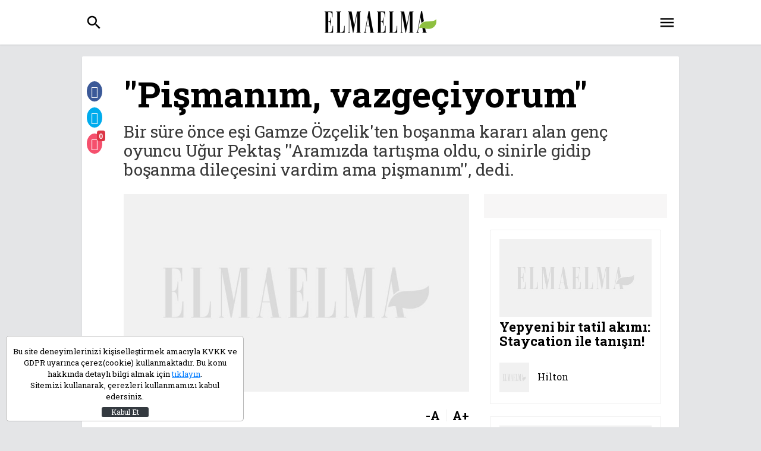

--- FILE ---
content_type: text/html; charset=UTF-8
request_url: https://www.elmaelma.com/magazin/pismanim-vazgeciyorum-5a1407c518e540187224491e
body_size: 10312
content:
<!DOCTYPE HTML>
<html lang="tr" xmlns:fb="http://ogp.me/ns/fb#" xmlns:og="http://ogp.me/ns#">
<head>
    <title> &#039;&#039;Pişmanım, vazgeçiyorum&#039;&#039; | Elmaelma</title>
    <meta name="description" content="Bir süre önce eşi Gamze Özçelik&#039;ten boşanma kararı alan genç oyuncu Uğur Pektaş &#039;&#039;Aramızda tartışma oldu, o sinirle gidip boşanma dileçesini vardim ama pişmanım&#039;&#039;, dedi. | Elmaelma"/>
    <link rel="dns-prefetch" href="https://s.elmaelma.com" />
    <link rel="dns-prefetch" href="https://v.elmaelma.com" />
    <link rel="dns-prefetch" href="https://i.elmaelma.com" />
    <link rel="dns-prefetch" href="https://fonts.googleapis.com" />
    <link rel="dns-prefetch" href="https://ad-cdn.bilgin.pro" />
    <link rel="dns-prefetch" href="https://www.google-analytics.com" />
    <meta http-equiv="content-language" content="tr-TR"/>
    <meta http-equiv="Content-Type" content="text/html; charset=utf-8"/>
    <meta name="viewport" content="width=device-width, user-scalable=no, initial-scale=1.0, maximum-scale=1.0">
        <meta http-equiv="last-modified" content="2017-11-30T12:59:12+03:00" />
    <link rel="image_src" href="https://i.elmaelma.com/assets/web/img/default.jpg" type="image/jpeg" />
    <link rel="amphtml" href="https://www.elmaelma.com/amp/magazin/pismanim-vazgeciyorum-5a1407c518e540187224491e">
    <link rel="canonical" href="https://www.elmaelma.com/magazin/pismanim-vazgeciyorum-5a1407c518e540187224491e" />
    <meta property="og:title" content=" &#039;&#039;Pişmanım, vazgeçiyorum&#039;&#039;"/>
    <meta property="og:type" content="website"/>
    <meta property="og:url" content="https://www.elmaelma.com/magazin/pismanim-vazgeciyorum-5a1407c518e540187224491e"/>
    <meta property="og:description" content="Bir süre önce eşi Gamze Özçelik&#039;ten boşanma kararı alan genç oyuncu Uğur Pektaş &#039;&#039;Aramızda tartışma oldu, o sinirle gidip boşanma dileçesini vardim ama pişmanım&#039;&#039;, dedi."/>
    <meta property="og:image" content="https://i.elmaelma.com/assets/web/img/default.jpg"/>
    <meta property="og:image:width" content="640" />
    <meta property="og:image:height" content="360" />
    <meta property="og:site_name" content="elmaelma.com"/>
    <meta property="twitter:site" content="@elmaelma"/>
    <meta property="twitter:creator" content="@elmaelma" />
    <meta property="twitter:card" content="summary"/>
    <meta property="twitter:url" content="https://www.elmaelma.com/magazin/pismanim-vazgeciyorum-5a1407c518e540187224491e"/>
    <meta property="twitter:domain" content="https://www.elmaelma.com/magazin/pismanim-vazgeciyorum-5a1407c518e540187224491e"/>
    <meta property="twitter:title" content=" &#039;&#039;Pişmanım, vazgeçiyorum&#039;&#039;"/>
    <meta property="twitter:image" content="https://i.elmaelma.com/assets/web/img/default.jpg"/>
    <meta property="twitter:description" content="Bir süre önce eşi Gamze Özçelik&#039;ten boşanma kararı alan genç oyuncu Uğur Pektaş &#039;&#039;Aramızda tartışma oldu, o sinirle gidip boşanma dileçesini vardim ama pişmanım&#039;&#039;, dedi."/>
    <meta name="robots" content="max-image-preview:large">
    <script type="application/ld+json">
        [
            {
            "@context" : "http://schema.org",
            "@type" : "Organization",
            "name" : "Elmaelma",
            "url" : "https://www.elmaelma.com",
            "logo" : "http://s.elmaelma.com/assets/web/img/logo.png",
            "sameAs" : [
                "https://www.facebook.com/ElmaelmaCom/",
                "https://twitter.com/elmaelmacom"
                ]
            },
            {
               "@context": "http://schema.org",
               "@type": "WebSite",
               "url": "https://www.elmaelma.com",
               "potentialAction": {
                 "@type": "SearchAction",
                 "target": "https://www.elmaelma.com/ara?query={search_term}",
                 "query-input": "required name=search_term"
               }
            },
            {
              "@context": "http://schema.org",
              "@type": "NewsArticle",
              "headline": " &#039;&#039;Pişmanım, vazgeçiyorum&#039;&#039;",
              "dateline": "Turkey, TR",
              "image": {
                "@type": "imageObject",
                "url": "https://i.elmaelma.com/assets/web/img/default.jpg",
                "height": "600",
                "width": "340"
              },
              "publisher": {
                "@type": "Organization",
                "name": "Elmaelma",
                "logo": {
                    "@type": "imageObject",
                    "url": "http://s.elmaelma.com/assets/web/img/logo.png"
                }
              },
              "datePublished": "2011-07-22T09:20:00+03:00",
              "dateModified": "2017-11-30T12:59:12+03:00",
              "author": "Elmaelma",
              "mainEntityOfPage": {"@type": "WebPage","@id": "https://www.elmaelma.com/magazin/pismanim-vazgeciyorum-5a1407c518e540187224491e"},
              "articleSection": "Magazin",
              "wordCount": "85",
              "description": "Bir süre önce eşi Gamze Özçelik&#039;ten boşanma kararı alan genç oyuncu Uğur Pektaş &#039;&#039;Aramızda tartışma oldu, o sinirle gidip boşanma dileçesini vardim ama pişmanım&#039;&#039;, dedi.",
              "articleBody": "	Şiddetli geçimsizlik nedeniyle Kadıköy Adliyesi&#39;ne başvuran Pektaş dilekçesinde &quot;Evliliğimizin devam etmesi, ikimiz ve çocuğumuz açısından yıpratıcı olduğundan daha fazla mağdur olmamak için anlaşmalı olarak boşanmaya karar verdik&quot; dedi. Ancak genç oyuncu, bu hareketinden çok pişman.	Gamze Özçelik&#39;le ettikleri kavganın ertesi günü adliyeye gidip boşanma dilikçesi veren Pektaş, dilekçesini geri çekecek. Pektaş yakın çevresine, &quot;O kavgada sinirler çok gerildi. O hışımla manasız bir şey yapıp boşanma dilekçesi verdim. Gamze&#39;ye kendimi affettirmek için çok çabalayacağım. Dilekçeyi de adli tatili beklemeden geri çekeceğim. Mutlu bir yuvamız var&quot;, dediği öğrenildi."
            },
            {  
                "@context": "http://schema.org",
                "@type": "CreativeWork",
                "keywords": ""
            }
        ]
    </script>
    <script type="application/ld+json">
    {
        "@context": "http://schema.org",
        "@type": "BreadcrumbList",
        "itemListElement": [
                {
                "@type": "ListItem",
                "position": 1,
                "item": {
                    "@id": "https://www.elmaelma.com",
                    "name": "Elma Elma"
                }
            },
                {
                "@type": "ListItem",
                "position": 2,
                "item": {
                    "@id": "https://www.elmaelma.com/magazin",
                    "name": "Magazin"
                }
            }
            ]
    }
</script>    <link rel="stylesheet" type="text/css" media="screen" href="https://fonts.googleapis.com/css?family=Roboto+Condensed:400|Roboto+Slab:300,400,700&subset=latin-ext">
    <link rel="stylesheet" type="text/css" media="screen" href="https://fonts.googleapis.com/css?family=Rozha+One&subset=latin-ext">
    <link rel="stylesheet" type="text/css" media="screen" href="https://fonts.googleapis.com/icon?family=Material+Icons">
    <link rel="stylesheet" href="https://s.elmaelma.com/assets/web/css/app.8477f3ee577f53075d09ce197a0d45eb.css">
    <link rel="apple-touch-icon" sizes="57x57" href="https://s.elmaelma.com/assets/web/favicons/apple-icon-57x57.png">
    <link rel="apple-touch-icon" sizes="60x60" href="https://s.elmaelma.com/assets/web/favicons/apple-icon-60x60.png">
    <link rel="apple-touch-icon" sizes="72x72" href="https://s.elmaelma.com/assets/web/favicons/apple-icon-72x72.png">
    <link rel="apple-touch-icon" sizes="76x76" href="https://s.elmaelma.com/assets/web/favicons/apple-icon-76x76.png">
    <link rel="apple-touch-icon" sizes="114x114" href="https://s.elmaelma.com/assets/web/favicons/apple-icon-114x114.png">
    <link rel="apple-touch-icon" sizes="120x120" href="https://s.elmaelma.com/assets/web/favicons/apple-icon-120x120.png">
    <link rel="apple-touch-icon" sizes="144x144" href="https://s.elmaelma.com/assets/web/favicons/apple-icon-144x144.png">
    <link rel="apple-touch-icon" sizes="152x152" href="https://s.elmaelma.com/assets/web/favicons/apple-icon-152x152.png">
    <link rel="apple-touch-icon" sizes="180x180" href="https://s.elmaelma.com/assets/web/favicons/apple-icon-180x180.png">
    <link rel="icon" type="image/png" sizes="192x192"  href="https://s.elmaelma.com/assets/web/favicons/android-icon-192x192.png">
    <link rel="icon" type="image/png" sizes="32x32" href="https://s.elmaelma.com/assets/web/favicons/favicon-32x32.png">
    <link rel="icon" type="image/png" sizes="96x96" href="https://s.elmaelma.com/assets/web/favicons/favicon-96x96.png">
    <link rel="icon" type="image/png" sizes="16x16" href="https://s.elmaelma.com/assets/web/favicons/favicon-16x16.png">
    <link rel="manifest" href="https://s.elmaelma.com/assets/web/favicons/manifest.json">
    <meta name="msapplication-TileColor" content="#ffffff">
    <meta name="msapplication-TileImage" content="https://s.elmaelma.com/assets/web/favicons/ms-icon-144x144.png">
    <meta name="theme-color" content="#ffffff">

    <!-- DFP -->
<script async src="https://securepubads.g.doubleclick.net/tag/js/gpt.js"></script>
<script>
  window.googletag = window.googletag || {cmd: []};
  googletag.cmd.push(function() {
    googletag.defineOutOfPageSlot('/87008377/elmaelma_dekstop/masthead', 'div-gpt-ad-1607424573273-0').addService(googletag.pubads());
    googletag.pubads().enableSingleRequest();
    googletag.pubads().collapseEmptyDivs();
    googletag.enableServices();
  });
</script>

<!-- Global site tag (gtag.js) - Google Analytics -->
<script async src="https://www.googletagmanager.com/gtag/js?id=G-GSZGM3YSY9"></script>
<script>
  window.dataLayer = window.dataLayer || [];
  function gtag(){dataLayer.push(arguments);}
  gtag('js', new Date());

  gtag('config', 'G-GSZGM3YSY9');
</script>

    <script src="https://s.elmaelma.com/assets/web/js/app.3045a8fff8d961103bb67d75516a0416.js"></script>
    <script defer src="https://s.elmaelma.com/assets/web/js/vue-components.db64945a08192a782471.js"></script>

    <script async src="//pagead2.googlesyndication.com/pagead/js/adsbygoogle.js"></script>
    <script>
    (adsbygoogle = window.adsbygoogle || []).push({
    google_ad_client: "ca-pub-5741427438444892",
    enable_page_level_ads: true
    });
    //Analytics
    (function(i,s,o,g,r,a,m){i['GoogleAnalyticsObject']=r;i[r]=i[r]||function(){
        (i[r].q=i[r].q||[]).push(arguments)},i[r].l=1*new Date();a=s.createElement(o),
        m=s.getElementsByTagName(o)[0];a.async=1;a.src=g;m.parentNode.insertBefore(a,m)
    })(window,document,'script','https://www.google-analytics.com/analytics.js','ga');
    ga('create', 'UA-24361446-1', 'auto');
    ga('send', 'pageview');
    </script>
</head>
<body>
<div id="page">
    <div class="adpro desktop-ad pageSkinTop" data-page="145" data-region="723" data-category="-1" data-reload-freq="0" data-lazy="false"></div><header class="header-main adpro-pageskin-upper">
    <div class="top">
        <div class="container clearfix">
            <a class="searcha" href="javascript:void(0)" onclick="eShow('.search');"><i class="material-icons">search</i></a>
            <div class="logo"><a href="/"><img src="/assets/web/img/logo.png" alt="Elmaelma" srcset="/assets/web/img/logo_2x.png 2x"></a></div>
            <a class="sidemenua" href="#menu"><i class="material-icons">menu</i></a>
        </div>
    </div>
    
    <div class="search">
        <div class="container clearfix">
            <div class="icon"><i class="material-icons">search</i></div>
            <form action="https://www.elmaelma.com/ara" method="get" accept-charset="utf-8">
                <input type="text" name="query" placeholder="Arama...">
            </form>
            <a href="javascript:void(0)" onclick="eHide('.search');"><i class="material-icons">close</i></a>
        </div>
    </div>
</header>
<div class="adpro desktop-ad pageSkinTop masthead-fixed" data-page="145" data-region="994" data-category="-1" data-reload-freq="0" data-lazy="false"></div>    <div class="content-area">
        <!-- PAGESKIN -->
        <div class="adpro desktop-ad adpro-display-none" data-page="145" data-region="859" data-category="-1" data-reload-freq="1" data-lazy="false"></div>        <div class="adpro desktop-ad adpro-display-none" data-page="145" data-region="865" data-category="-1" data-reload-freq="1" data-lazy="false"></div>            <section class="news-main history-item" data-url="https://www.elmaelma.com/magazin/pismanim-vazgeciyorum-5a1407c518e540187224491e" data-title=" &#039;&#039;Pişmanım, vazgeçiyorum&#039;&#039; - elmaelma.com" data-next="https://www.elmaelma.com/bebek/ilk-alti-ayda-belli-oluyor-5a1407c518e540187224491c">
        <div class="container clearfix">
            <div class="article-box video-wrap">
                                <h1 class="title"> &#039;&#039;Pişmanım, vazgeçiyorum&#039;&#039;</h1>
                <h2 class="desc">Bir süre önce eşi Gamze Özçelik&#039;ten boşanma kararı alan genç oyuncu Uğur Pektaş &#039;&#039;Aramızda tartışma oldu, o sinirle gidip boşanma dileçesini vardim ama pişmanım&#039;&#039;, dedi.</h2>
                <div class="adpro desktop-ad " data-page="145" data-region="995" data-category="-1" data-reload-freq="0" data-lazy="false"></div>                <div class="row">
                    <div class="col-md-12 col-lg-8">
                        <!--[ ARTICLE DETAIL ]-->
                        <div class="article">
                                                                                        <figure class="img"><img class="lazy" src="https://i.elmaelma.com/2/75/43/assets/web/img/default.jpg" data-src="https://i.elmaelma.com/2/750/430/assets/web/img/default.jpg" alt=" &#039;&#039;Pişmanım, vazgeçiyorum&#039;&#039;"></figure>
                                                        <div class="row">
                                <div class="col share-item">
                                    <div class="social e-flex">
                                        <a href="https://www.facebook.com/share.php?u=https://www.elmaelma.com/magazin/pismanim-vazgeciyorum-5a1407c518e540187224491e" target="_blank"><i class="icon-facebook"></i></a>
                                        <a href="https://twitter.com/home?status=https%3A%2F%2Fwww.elmaelma.com%2Fmagazin%2Fpismanim-vazgeciyorum-5a1407c518e540187224491e+-++%27%27Pi%C5%9Fman%C4%B1m%2C+vazge%C3%A7iyorum%27%27" target="_blank"><i class="icon-twitter"></i></a>
                                        <a href="#" data-action="open-comment">
                                            <i class="icon-bubble2"></i>
                                            <span class="news-count badge badge-danger">0</span>
                                        </a>
                                    </div>
                                </div>
                                <div class="col">
                                    <div class="fontsize e-flex" data-size="16">
                                        <a href="javascript:void(0)" onclick="eFontsize('n')">-A</a>
                                        <span></span>
                                        <a href="javascript:void(0)" onclick="eFontsize('p')">A+</a>
                                    </div>
                                </div>
                            </div>
                            <div class="content fontsizevalue">
                                                                <p>	Şiddetli ge&ccedil;imsizlik nedeniyle Kadık&ouml;y Adliyesi&#39;ne başvuran Pektaş dilek&ccedil;esinde &quot;Evliliğimizin devam etmesi, ikimiz ve &ccedil;ocuğumuz a&ccedil;ısından yıpratıcı olduğundan daha fazla mağdur olmamak i&ccedil;in anlaşmalı olarak boşanmaya karar verdik&quot; dedi. Ancak gen&ccedil; oyuncu, bu hareketinden &ccedil;ok pişman.</p><p>	Gamze &Ouml;z&ccedil;elik&#39;le ettikleri kavganın ertesi g&uuml;n&uuml; adliyeye gidip boşanma dilik&ccedil;esi veren Pektaş, dilek&ccedil;esini geri &ccedil;ekecek. Pektaş yakın &ccedil;evresine, &quot;O kavgada sinirler &ccedil;ok gerildi. O hışımla manasız bir şey yapıp boşanma dilek&ccedil;esi verdim. Gamze&#39;ye kendimi affettirmek i&ccedil;in &ccedil;ok &ccedil;abalayacağım. Dilek&ccedil;eyi de adli tatili beklemeden geri &ccedil;ekeceğim. Mutlu bir yuvamız var&quot;, dediği &ouml;ğrenildi.</p>
                                <div class="adpro desktop-ad " data-page="145" data-region="1369" data-category="-1" data-reload-freq="0" data-lazy="true"></div>                                <div class="adpro desktop-ad " data-page="145" data-region="849" data-category="-1" data-reload-freq="0" data-lazy="true"></div>                            </div>
                            <div class="banner"><div class="adpro desktop-ad " data-page="145" data-region="846" data-category="-1" data-reload-freq="0" data-lazy="true"></div></div>
                        </div>
                    </div>
                    <div class="col-md-12 col-lg-4">
                        <div class="row">
                            <div class="col-md-12 col-lg-12 mgrid" style="background-color: #f7f6f6;padding: 20px;margin-bottom: 20px;">
                                <div class="adpro desktop-ad " data-page="145" data-region="845" data-category="-1" data-reload-freq="0" data-lazy="false"></div>                            </div>

                            
                            <div class="col-md-6 col-lg-12 mgrid">
    <div class="newsbox">
        <a class="img" href="https://www.elmaelma.com/seyahat/staycation-nedir-iste-size-yepyeni-bir-tatil-akimi-5ca45809853e4d35477a1cbc" title="Yepyeni bir tatil akımı: Staycation ile tanışın!"><img src="https://i.elmaelma.com/2/500/255/assets/web/img/default.jpg" alt="Yepyeni bir tatil akımı: Staycation ile tanışın!"></a>
        <a class="title" href="https://www.elmaelma.com/seyahat/staycation-nedir-iste-size-yepyeni-bir-tatil-akimi-5ca45809853e4d35477a1cbc" title="Yepyeni bir tatil akımı: Staycation ile tanışın!">Yepyeni bir tatil akımı: Staycation ile tanışın!</a>
        <div class="sponsor">
            <a class="expert" href="#" target="_blank" style="margin-top: -5px;">
                <img src="/assets/web/img/default.jpg">
                <p>Hilton</p>
            </a>
        </div>
    </div>
</div>
                                                        <div class="col-md-6 col-lg-12 mgrid">
                                <div class="newsbox">
                                        <a class="img" href="https://www.elmaelma.com/yasam/bu-hastalik-kadinlarda-kisirlik-yapiyor-kiloda-artis-ve-tuylenme-varsa-634d108e0d86076c931d563a" title="Bu hastalık kadınlarda kısırlık yapıyor">
                                            <img class="lazy" src="https://i.elmaelma.com/2/50/25/assets/web/img/default.jpg" data-src="https://i.elmaelma.com/2/500/255/assets/web/img/default.jpg" alt="Bu hastalık kadınlarda kısırlık yapıyor">
                                        </a>
                                        <a class="title" href="https://www.elmaelma.com/yasam/bu-hastalik-kadinlarda-kisirlik-yapiyor-kiloda-artis-ve-tuylenme-varsa-634d108e0d86076c931d563a" title="Bu hastalık kadınlarda kısırlık yapıyor">Bu hastalık kadınlarda kısırlık yapıyor</a>
                                                                            <div class="info">
                                            <a href="https://www.elmaelma.com/yasam" title="Yaşam">Yaşam</a>
                                            <span></span>
                                        </div>
                                                                        </div>
                            </div>
                                                        <div class="col-md-6 col-lg-12 mgrid">
                                <div class="newsbox">
                                        <a class="img" href="https://www.elmaelma.com/guzellik/hemen-tirnaklariniza-bakin-eger-bu-belirtiler-varsa-cok-ciddi-bir-hastaliginiz-olabilir-634d0f08b141645c756103ed" title="Hemen tırnaklarınıza bakın eğer bu varsa...">
                                            <img class="lazy" src="https://i.elmaelma.com/2/50/25/assets/web/img/default.jpg" data-src="https://i.elmaelma.com/2/500/255/assets/web/img/default.jpg" alt="Hemen tırnaklarınıza bakın eğer bu varsa...">
                                        </a>
                                        <a class="title" href="https://www.elmaelma.com/guzellik/hemen-tirnaklariniza-bakin-eger-bu-belirtiler-varsa-cok-ciddi-bir-hastaliginiz-olabilir-634d0f08b141645c756103ed" title="Hemen tırnaklarınıza bakın eğer bu varsa...">Hemen tırnaklarınıza bakın eğer bu varsa...</a>
                                                                            <div class="info">
                                            <a href="https://www.elmaelma.com/guzellik" title="Güzellik">Güzellik</a>
                                            <span></span>
                                        </div>
                                                                        </div>
                            </div>
                                                    </div>
                    </div>
                </div>
                <div class="vert-shares-wrap article-shr">
                    <ul class="vert-shares">
                        <li><a href="https://www.facebook.com/share.php?u=https://www.elmaelma.com/magazin/pismanim-vazgeciyorum-5a1407c518e540187224491e" target="_blank"><i class="icon-facebook"></i></a></li>
                        <li><a href="https://twitter.com/home?status=https%3A%2F%2Fwww.elmaelma.com%2Fmagazin%2Fpismanim-vazgeciyorum-5a1407c518e540187224491e+-++%27%27Pi%C5%9Fman%C4%B1m%2C+vazge%C3%A7iyorum%27%27" target="_blank"><i class="icon-twitter"></i></a></li>
                        <li>
                            <a href="#" data-action="open-comment">
                                <i class="icon-bubble2"></i>
                                <span class="news-count badge badge-danger">0</span>
                            </a>
                        </li>
                    </ul>
                </div>
            </div>

            <div id="ENGAGEYA_WIDGET_160569"></div>
            <script data-cfasync="false">
            (function(E,n,G,A,g,Y,a){E['EngageyaObject']=g;E[g]=E[g]||function(){ (E[g].q=E[g].q||[]).push(arguments)},E[g].l=1*new Date();Y=n.createElement(G), a=n.getElementsByTagName(G)[0];Y.async=1;Y.src=A;a.parentNode.insertBefore(Y,a)})(window,document,'script','//widget.engageya.com/engageya_loader.js','__engWidget');
            __engWidget('createWidget',{wwei:'ENGAGEYA_WIDGET_160569',pubid:161684,webid:136658,wid:160569});
            </script>

            <div class="custom-container">
                <h5 class="widget-title blue"><a href="https://www.elmaelma.com/foto-galeri" title="EN SON ATILAN GALERİLER">En Güncel Galeriler</a></h5>
                <div class="row">
                                        <a href="https://www.elmaelma.com/magazin/cinsiyet-degistiren-oyuncu-son-halini-paylasti-gorenler-soke-oldu-634901ceeb030c6f1a3dbeea" title="Cinsiyet değiştiren oyuncu son halini paylaştı görenler şoke oldu!" class="col-6 col-lg-2">
                        <figure>
                            <picture><img class="lazy" src="https://i.elmaelma.com/2/37/21/assets/web/img/default.jpg" data-src="https://i.elmaelma.com/2/375/215/assets/web/img/default.jpg" alt="Cinsiyet değiştiren oyuncu son halini paylaştı görenler şoke oldu!"></picture>
                        </figure>
                        <span>Cinsiyet değiştiren oyuncu son halini paylaştı görenler şoke oldu!</span>
                    </a>
                                        <a href="https://www.elmaelma.com/dekorasyon/ev-dekorasyonunda-geometrik-desenlerle-butunlugu-yakalamaya-ne-dersiniz-5c49a7cb86575139496c2235" title="Ev dekorasyonunda yeni trend: Geometrik desenler!" class="col-6 col-lg-2">
                        <figure>
                            <picture><img class="lazy" src="https://i.elmaelma.com/2/37/21/assets/web/img/default.jpg" data-src="https://i.elmaelma.com/2/375/215/assets/web/img/default.jpg" alt="Ev dekorasyonunda yeni trend: Geometrik desenler!"></picture>
                        </figure>
                        <span>Ev dekorasyonunda yeni trend: Geometrik desenler!</span>
                    </a>
                                        <a href="https://www.elmaelma.com/magazin/kiziyla-arkadaslik-sitesine-uye-olan-anneye-buyuk-sok-61db21c42a87475685257c32" title="Kızıyla arkadaşlık sitesine üye olan anneye büyük şok!" class="col-6 col-lg-2">
                        <figure>
                            <picture><img class="lazy" src="https://i.elmaelma.com/2/37/21/assets/web/img/default.jpg" data-src="https://i.elmaelma.com/2/375/215/assets/web/img/default.jpg" alt="Kızıyla arkadaşlık sitesine üye olan anneye büyük şok!"></picture>
                        </figure>
                        <span>Kızıyla arkadaşlık sitesine üye olan anneye büyük şok!</span>
                    </a>
                                        <a href="https://www.elmaelma.com/magazin/rosalindanin-gamzeli-guzeli-son-haliyle-zamani-durdurmus-gibi-61db252d00e2202ecc6b0548" title="Rosalinda&#039;nın gamzeli güzeli, son haliyle zamanı durdurmuş gibi" class="col-6 col-lg-2">
                        <figure>
                            <picture><img class="lazy" src="https://i.elmaelma.com/2/37/21/assets/web/img/default.jpg" data-src="https://i.elmaelma.com/2/375/215/assets/web/img/default.jpg" alt="Rosalinda&#039;nın gamzeli güzeli, son haliyle zamanı durdurmuş gibi"></picture>
                        </figure>
                        <span>Rosalinda&#039;nın gamzeli güzeli, son haliyle zamanı durdurmuş gibi</span>
                    </a>
                                        <a href="https://www.elmaelma.com/magazin/serel-yereli-de-modaya-uydu-sutyensiz-hirka-giydi-61ac6348ceff134703180a09" title="Modaya uyup sütyensiz hırka giydi" class="col-6 col-lg-2">
                        <figure>
                            <picture><img class="lazy" src="https://i.elmaelma.com/2/37/21/assets/web/img/default.jpg" data-src="https://i.elmaelma.com/2/375/215/assets/web/img/default.jpg" alt="Modaya uyup sütyensiz hırka giydi"></picture>
                        </figure>
                        <span>Modaya uyup sütyensiz hırka giydi</span>
                    </a>
                                        <a href="https://www.elmaelma.com/magazin/melis-sezen-bu-sefer-de-bacak-dekoltesiyle-gundemde-61d1502e59753e5b9d603177" title="Melis Sezen bu sefer de bacak dekoltesiyle gündemde!" class="col-6 col-lg-2">
                        <figure>
                            <picture><img class="lazy" src="https://i.elmaelma.com/2/37/21/assets/web/img/default.jpg" data-src="https://i.elmaelma.com/2/375/215/assets/web/img/default.jpg" alt="Melis Sezen bu sefer de bacak dekoltesiyle gündemde!"></picture>
                        </figure>
                        <span>Melis Sezen bu sefer de bacak dekoltesiyle gündemde!</span>
                    </a>
                                    </div>
            </div>

            <div class="custom-container">
                <h5 class="widget-title blue"><span>Önceki Haberler</span></h5>
                <div class="row">
                                        <a href="https://www.elmaelma.com/bebek/ilk-alti-ayda-belli-oluyor-5a1407c518e540187224491c" title="İlk altı ayda belli oluyor" class="col-6 col-lg-3">
                        <figure>
                            <picture><img class="lazy" src="https://i.elmaelma.com/2/37/21/assets/web/img/default.jpg" data-src="https://i.elmaelma.com/2/375/215/assets/web/img/default.jpg" alt="İlk altı ayda belli oluyor"></picture>
                        </figure>
                        <span>İlk altı ayda belli oluyor</span>
                    </a>
                                        <a href="https://www.elmaelma.com/magazin/korumasini-taciz-etti-5a1407c518e540187224491a" title="Korumasını taciz etti" class="col-6 col-lg-3">
                        <figure>
                            <picture><img class="lazy" src="https://i.elmaelma.com/2/37/21/assets/web/img/default.jpg" data-src="https://i.elmaelma.com/2/375/215/assets/web/img/default.jpg" alt="Korumasını taciz etti"></picture>
                        </figure>
                        <span>Korumasını taciz etti</span>
                    </a>
                                        <a href="https://www.elmaelma.com/edebiyat/spirituel-seks-5a1407c518e5401872244918" title="Spiritüel Seks " class="col-6 col-lg-3">
                        <figure>
                            <picture><img class="lazy" src="https://i.elmaelma.com/2/37/21/assets/web/img/default.jpg" data-src="https://i.elmaelma.com/2/375/215/assets/web/img/default.jpg" alt="Spiritüel Seks "></picture>
                        </figure>
                        <span>Spiritüel Seks </span>
                    </a>
                                        <a href="https://www.elmaelma.com/zeytinyagli/kirmizi-biber-dolmasi-5a1407c518e5401872244916" title="Kırmızı biber dolması" class="col-6 col-lg-3">
                        <figure>
                            <picture><img class="lazy" src="https://i.elmaelma.com/2/37/21/assets/web/img/default.jpg" data-src="https://i.elmaelma.com/2/375/215/assets/web/img/default.jpg" alt="Kırmızı biber dolması"></picture>
                        </figure>
                        <span>Kırmızı biber dolması</span>
                    </a>
                                        <a href="https://www.elmaelma.com/iliskiler/ask-bagimlilik-yapiyor-5a1407c518e5401872244914" title="Aşk bağımlılık yapıyor" class="col-6 col-lg-3">
                        <figure>
                            <picture><img class="lazy" src="https://i.elmaelma.com/2/37/21/assets/web/img/default.jpg" data-src="https://i.elmaelma.com/2/375/215/assets/web/img/default.jpg" alt="Aşk bağımlılık yapıyor"></picture>
                        </figure>
                        <span>Aşk bağımlılık yapıyor</span>
                    </a>
                                        <a href="https://www.elmaelma.com/evlilik/evlilik-teklifi-almanin-yollari-5a1407c418e5401872244912" title="Evlilik teklifi almanın yolları" class="col-6 col-lg-3">
                        <figure>
                            <picture><img class="lazy" src="https://i.elmaelma.com/2/37/21/assets/web/img/default.jpg" data-src="https://i.elmaelma.com/2/375/215/assets/web/img/default.jpg" alt="Evlilik teklifi almanın yolları"></picture>
                        </figure>
                        <span>Evlilik teklifi almanın yolları</span>
                    </a>
                                        <a href="https://www.elmaelma.com/televizyon/kivanc-tatlitug-hapse-girecek-5a1407c418e5401872244910" title="Kıvanç Tatlıtuğ hapse girecek!" class="col-6 col-lg-3">
                        <figure>
                            <picture><img class="lazy" src="https://i.elmaelma.com/2/37/21/assets/web/img/default.jpg" data-src="https://i.elmaelma.com/2/375/215/assets/web/img/default.jpg" alt="Kıvanç Tatlıtuğ hapse girecek!"></picture>
                        </figure>
                        <span>Kıvanç Tatlıtuğ hapse girecek!</span>
                    </a>
                                        <a href="https://www.elmaelma.com/sinema/iblis-geliyor-5a1407c418e540187224490e" title="&quot;İblis&quot; geliyor!" class="col-6 col-lg-3">
                        <figure>
                            <picture><img class="lazy" src="https://i.elmaelma.com/2/37/21/assets/web/img/default.jpg" data-src="https://i.elmaelma.com/2/375/215/assets/web/img/default.jpg" alt="&quot;İblis&quot; geliyor!"></picture>
                        </figure>
                        <span>&quot;İblis&quot; geliyor!</span>
                    </a>
                                    </div>
            </div>
        </div>
</section>

    <div id="comment" class="comment-sidebar">
    <div class="comment-container">
        <div class="comment-header">
            <span class="title">Yorumlar</span>
            <span class="d-flex align-items-center ml-auto">
                <span class="count"></span>
                <span data-action="close-comment" class="comment-close">
                    <svg version="1.1" xmlns="http://www.w3.org/2000/svg" width="30" height="30" viewBox="0 0 24 24">
                    <path d="M18.984 6.422l-5.578 5.578 5.578 5.578-1.406 1.406-5.578-5.578-5.578 5.578-1.406-1.406 5.578-5.578-5.578-5.578 1.406-1.406 5.578 5.578 5.578-5.578z"></path>
                    </svg>
                </span>
            </span>
        </div>
        <div class="items" id="comments">
            <send-comment :post-id="'5a1407c518e540187224491e'" :count="0"></send-comment>
            <comments-list :first-comments="{}" :count=0 :post-id="'5a1407c518e540187224491e'">
            </comments-list>
        </div>
    </div>
</div>    </div>
    <div class="adpro desktop-ad " data-page="145" data-region="997" data-category="-1" data-reload-freq="0" data-lazy="true"></div>
<footer class="footer-main">
    <div class="container clearfix">
        <div class="logo"><a href="/"></a></div>
        <div class="submenu e-flex">
            <ul>
                                <li><a href="https://www.elmaelma.com/saglik" title="Sağlık">SAĞLIK</a></li>
                                <li><a href="https://www.elmaelma.com/guzellik" title="Güzellik">GÜZELLİK</a></li>
                                <li><a href="https://www.elmaelma.com/alisveris" title="Alışveriş">ALIŞVERİŞ</a></li>
                                <li><a href="https://www.elmaelma.com/moda" title="Moda">MODA</a></li>
                                <li><a href="https://www.elmaelma.com/astroloji" title="Astroloji">ASTROLOJİ</a></li>
                                <li><a href="https://www.elmaelma.com/anne-cocuk" title="Anne-Çocuk">ANNE-ÇOCUK</a></li>
                                <li><a href="https://www.elmaelma.com/yemek" title="Yemek">YEMEK</a></li>
                                <li><a href="https://www.elmaelma.com/kadin" title="Kadın">KADIN</a></li>
                                <li><a href="https://www.elmaelma.com/ask" title="Aşk">AŞK</a></li>
                                <li><a href="https://www.elmaelma.com/dekorasyon" title="Dekorasyon">DEKORASYON</a></li>
                                <li><a href="https://www.elmaelma.com/yasam" title="Yaşam">YAŞAM</a></li>
                                <li><a href="https://www.elmaelma.com/genel" title="Genel">GENEL</a></li>
                                <li><a href="https://www.elmaelma.com/cocuk" title="Çocuk">ÇOCUK</a></li>
                                <li><a href="https://www.elmaelma.com/erkek" title="Erkek">ERKEK</a></li>
                                <li><a href="https://www.elmaelma.com/sokak-modasi" title="Sokak Modası">SOKAK MODASI</a></li>
                                <li><a href="https://www.elmaelma.com/kultur-sanat" title="Kültür-Sanat">KÜLTÜR-SANAT</a></li>
                                <li><a href="https://www.elmaelma.com/yazarlar">YAZAR</a></li>
                <li><a href="https://www.elmaelma.com/foto-galeri">GALERİ</a></li>
                <li><a href="https://www.elmaelma.com/video-galeri">VİDEO</a></li>
                <li><a href="https://www.elmaelma.com/kim-kimdir">KİM KİMDİR</a></li>
                <li><a href="https://www.cevapla.tv/">CEVAPLA</a></li>
            </ul>
        </div>
        <div class="socialicons e-flex">
            <a href="https://www.facebook.com/ElmaelmaCom/" target="_blank"><i class="icon-facebook"></i></a>
            <a href="https://twitter.com/elmaelmacom" target="_blank"><i class="icon-twitter"></i></a>
        </div>
        <div class="signature">ElmaElma 2015 - 2026 ©</div>
        <ul class="bottommenu e-flex">
                            <li><a href="https://www.elmaelma.com/gizlilik-politikasi-sayfasi" title="Gizlilik Politikası">Gizlilik Politikası</a></li>
                            <li><a href="https://www.elmaelma.com/reklam-sayfasi" title="Reklam">Reklam</a></li>
                            <li><a href="https://www.elmaelma.com/kunye-sayfasi" title="Künye">Künye</a></li>
                    </ul>
    </div>
</footer>

<nav id="menu">
    <ul>
                <li>
            <a href="https://www.elmaelma.com/saglik">SAĞLIK</a>
                        <ul>
                                <li><a href="https://www.elmaelma.com/saglik/psikoloji">PSİKOLOJİ</a></li>
                                <li><a href="https://www.elmaelma.com/cinsel-saglik">CİNSEL SAĞLIK</a></li>
                                <li><a href="https://www.elmaelma.com/saglik/organik">ORGANİK</a></li>
                                <li><a href="https://www.elmaelma.com/fitness">FİTNESS</a></li>
                                <li><a href="https://www.elmaelma.com/hastaliklar">HASTALIKLAR</a></li>
                                <li><a href="https://www.elmaelma.com/diyet">DİYET</a></li>
                            </ul>
                    </li>
                <li>
            <a href="https://www.elmaelma.com/guzellik">GÜZELLİK</a>
                        <ul>
                                <li><a href="https://www.elmaelma.com/makyaj">MAKYAJ</a></li>
                                <li><a href="https://www.elmaelma.com/guzellik/sac">SAÇ</a></li>
                                <li><a href="https://www.elmaelma.com/cilt-bakimi">CİLT BAKIMI</a></li>
                                <li><a href="https://www.elmaelma.com/estetik">ESTETİK</a></li>
                                <li><a href="https://www.elmaelma.com/unluler">ÜNLÜLER</a></li>
                                <li><a href="https://www.elmaelma.com/sac-modelleri">SAÇ MODELLERİ</a></li>
                            </ul>
                    </li>
                <li>
            <a href="https://www.elmaelma.com/alisveris">ALIŞVERİŞ</a>
                        <ul>
                                <li><a href="https://www.elmaelma.com/ayakkabi">AYAKKABI</a></li>
                                <li><a href="https://www.elmaelma.com/lezzet">LEZZET</a></li>
                                <li><a href="https://www.elmaelma.com/teknoloji">TEKNOLOJİ</a></li>
                                <li><a href="https://www.elmaelma.com/giyim">GİYİM</a></li>
                                <li><a href="https://www.elmaelma.com/mucevher-taki">MÜCEVHER-TAKI</a></li>
                                <li><a href="https://www.elmaelma.com/bakim">BAKIM</a></li>
                                <li><a href="https://www.elmaelma.com/eviniz-icin">EVİNİZ İÇİN</a></li>
                                <li><a href="https://www.elmaelma.com/alisveris/kampanyalar">KAMPANYALAR</a></li>
                                <li><a href="https://www.elmaelma.com/alisveris/magazalar">MAĞAZALAR</a></li>
                            </ul>
                    </li>
                <li>
            <a href="https://www.elmaelma.com/moda">MODA</a>
                        <ul>
                                <li><a href="https://www.elmaelma.com/aksesuarlar">AKSESUARLAR</a></li>
                                <li><a href="https://www.elmaelma.com/defile">DEFİLE</a></li>
                                <li><a href="https://www.elmaelma.com/stil">STİL</a></li>
                                <li><a href="https://www.elmaelma.com/trendler">TRENDLER</a></li>
                                <li><a href="https://www.elmaelma.com/tasarim">TASARIM</a></li>
                                <li><a href="https://www.elmaelma.com/gunun-kombini">GÜNÜN KOMBİNİ</a></li>
                            </ul>
                    </li>
                <li>
            <a href="https://www.elmaelma.com/astroloji">ASTROLOJİ</a>
                        <ul>
                            </ul>
                    </li>
                <li>
            <a href="https://www.elmaelma.com/anne-cocuk">ANNE-ÇOCUK</a>
                        <ul>
                                <li><a href="https://www.elmaelma.com/hamilelik">HAMİLELİK</a></li>
                                <li><a href="https://www.elmaelma.com/bebek">BEBEK</a></li>
                                <li><a href="https://www.elmaelma.com/anne">ANNE</a></li>
                                <li><a href="https://www.elmaelma.com/cocugunuz-icin">ÇOCUĞUNUZ İÇİN</a></li>
                            </ul>
                    </li>
                <li>
            <a href="https://www.elmaelma.com/yemek">YEMEK</a>
                        <ul>
                                <li><a href="https://www.elmaelma.com/puf-noktalar">PÜF NOKTALAR</a></li>
                                <li><a href="https://www.elmaelma.com/yemek/restoranlar">RESTORANLAR</a></li>
                                <li><a href="https://www.elmaelma.com/sos">SOS</a></li>
                                <li><a href="https://www.elmaelma.com/hamur-isleri">HAMUR İŞLERİ</a></li>
                                <li><a href="https://www.elmaelma.com/zeytinyagli">ZEYTİNYAĞLI</a></li>
                                <li><a href="https://www.elmaelma.com/tatli">TATLI</a></li>
                                <li><a href="https://www.elmaelma.com/ana-yemek">ANA YEMEK</a></li>
                                <li><a href="https://www.elmaelma.com/salata">SALATA</a></li>
                                <li><a href="https://www.elmaelma.com/yemek/corba">ÇORBA</a></li>
                                <li><a href="https://www.elmaelma.com/pilav">PİLAV</a></li>
                                <li><a href="https://www.elmaelma.com/icecekler">İÇECEKLER</a></li>
                            </ul>
                    </li>
                <li>
            <a href="https://www.elmaelma.com/kadin">KADIN</a>
                        <ul>
                            </ul>
                    </li>
                <li>
            <a href="https://www.elmaelma.com/ask">AŞK</a>
                        <ul>
                                <li><a href="https://www.elmaelma.com/oneriler">ÖNERİLER</a></li>
                                <li><a href="https://www.elmaelma.com/evlilik">EVLİLİK</a></li>
                                <li><a href="https://www.elmaelma.com/iliskiler">İLİŞKİLER</a></li>
                                <li><a href="https://www.elmaelma.com/seks">SEKS</a></li>
                            </ul>
                    </li>
                <li>
            <a href="https://www.elmaelma.com/dekorasyon">DEKORASYON</a>
                        <ul>
                                <li><a href="https://www.elmaelma.com/ev">EV</a></li>
                                <li><a href="https://www.elmaelma.com/bahce">BAHÇE</a></li>
                                <li><a href="https://www.elmaelma.com/ofis">OFİS</a></li>
                            </ul>
                    </li>
                <li>
            <a href="https://www.elmaelma.com/yasam">YAŞAM</a>
                        <ul>
                                <li><a href="https://www.elmaelma.com/pratik-bilgiler">PRATİK BİLGİLER</a></li>
                                <li><a href="https://www.elmaelma.com/insan">İNSAN</a></li>
                                <li><a href="https://www.elmaelma.com/televizyon">TELEVİZYON</a></li>
                                <li><a href="https://www.elmaelma.com/cemiyet">CEMİYET</a></li>
                                <li><a href="https://www.elmaelma.com/magazin">MAGAZİN</a></li>
                                <li><a href="https://www.elmaelma.com/eglence">EĞLENCE</a></li>
                                <li><a href="https://www.elmaelma.com/instagram-paylasimlari">INSTAGRAM PAYLAŞIMLARI</a></li>
                                <li><a href="https://www.elmaelma.com/seyahat">SEYAHAT</a></li>
                            </ul>
                    </li>
                <li>
            <a href="https://www.elmaelma.com/genel">GENEL</a>
                        <ul>
                            </ul>
                    </li>
                <li>
            <a href="https://www.elmaelma.com/cocuk">ÇOCUK</a>
                        <ul>
                            </ul>
                    </li>
                <li>
            <a href="https://www.elmaelma.com/erkek">ERKEK</a>
                        <ul>
                                <li><a href="https://www.elmaelma.com/erkek-stili">ERKEK STİLİ</a></li>
                                <li><a href="https://www.elmaelma.com/erkek-bakimi">ERKEK BAKIMI</a></li>
                                <li><a href="https://www.elmaelma.com/cinsellik">CİNSELLİK</a></li>
                            </ul>
                    </li>
                <li>
            <a href="https://www.elmaelma.com/sokak-modasi">SOKAK MODASI</a>
                        <ul>
                            </ul>
                    </li>
                <li>
            <a href="https://www.elmaelma.com/kultur-sanat">KÜLTÜR-SANAT</a>
                        <ul>
                                <li><a href="https://www.elmaelma.com/gorsel-sanatlar">GÖRSEL SANATLAR</a></li>
                                <li><a href="https://www.elmaelma.com/edebiyat">EDEBİYAT</a></li>
                                <li><a href="https://www.elmaelma.com/etkinlikler">ETKİNLİKLER</a></li>
                                <li><a href="https://www.elmaelma.com/muzik">MÜZİK</a></li>
                                <li><a href="https://www.elmaelma.com/sinema">SİNEMA</a></li>
                                <li><a href="https://www.elmaelma.com/sahne-sanatlari">SAHNE SANATLARI</a></li>
                            </ul>
                    </li>
                <li><a href="https://www.elmaelma.com/video-galeri">VİDEO</a></li>
        <li><a href="https://www.elmaelma.com/foto-galeri">GALERİ</a></li>
        <li><a href="https://www.elmaelma.com/yazarlar">YAZAR</a></li>
        <li><a href="https://www.elmaelma.com/kim-kimdir">KİM KİMDİR</a></li>
        <li><a href="https://www.cevapla.tv/" target="_blank">CEVAPLA</a></li>
        <li><a href="#"><i class="material-icons">keyboard_arrow_right</i></a></li>
    </ul>
</nav></div>

<div class="tower-container d-none d-xl-block">
    <div class="tower-center">
        <div class="tower-inner">
            <div class="tower-left">
                <div class="adpro desktop-ad " data-page="145" data-region="837" data-category="-1" data-reload-freq="1" data-lazy="false"></div>            </div>
            <div class="tower-right">
                <div class="adpro desktop-ad " data-page="145" data-region="836" data-category="-1" data-reload-freq="1" data-lazy="false"></div>            </div>
        </div>
    </div>
</div>


<div class="privacy-banner" style="display: none;">
    <div class="banner-wrapper">
      <p>Bu site deneyimlerinizi kişiselleştirmek amacıyla KVKK ve GDPR uyarınca çerez(cookie) kullanmaktadır. Bu konu hakkında detaylı bilgi almak için <a href="https://www.elmaelma.com/gizlilik-politikasi-sayfasi">tıklayın</a>. <br> Sitemizi kullanarak, çerezleri kullanmamızı kabul edersiniz.</p>
      <button aria-label="Kapat" type="button" class="btn">Kabul Et</button>
    </div>
</div>

<div class="adpro desktop-ad " data-page="145" data-region="852" data-category="-1" data-reload-freq="0" data-lazy="false"></div><div class="adpro desktop-ad " data-page="145" data-region="851" data-category="-1" data-reload-freq="0" data-lazy="false"></div>
<!-- Yandex.Metrika counter -->
<script type="text/javascript">
    (function (d, w, c) {
        (w[c] = w[c] || []).push(function() {
            try {
                w.yaCounter17045821 = new Ya.Metrika({
                    id:17045821,
                    clickmap:true,
                    trackLinks:true,
                    accurateTrackBounce:true,
                    webvisor:true
                });
            } catch(e) { }
        });

        var n = d.getElementsByTagName("script")[0],
            s = d.createElement("script"),
            f = function () { n.parentNode.insertBefore(s, n); };
        s.type = "text/javascript";
        s.async = true;
        s.src = "https://mc.yandex.ru/metrika/watch.js";

        if (w.opera == "[object Opera]") {
            d.addEventListener("DOMContentLoaded", f, false);
        } else { f(); }
    })(document, window, "yandex_metrika_callbacks");
</script>
<noscript><div><img src="https://mc.yandex.ru/watch/17045821" style="position:absolute; left:-9999px;" alt="" /></div></noscript>
<!-- /Yandex.Metrika counter -->

<div class="adpro desktop-ad " data-page="145" data-region="1290" data-category="-1" data-reload-freq="0" data-lazy="false"></div>
<div class="adpro desktop-ad " data-page="145" data-region="1291" data-category="-1" data-reload-freq="1" data-lazy="false"></div>
<script type="text/javascript">
    var adproSiteId = 48;
    (function () {
        var adp = document.createElement("script");
        adp.type = "text/javascript";
        adp.async = true;
        adp.id = "adpro";
        adp.src = ((document.location.protocol == "https:") ? "https:" : "http:") + "//ad-cdn.bilgin.pro/app/ad-3.0.8.lazy.beta.min.js?v=1";
        document.getElementsByTagName("head")[0].appendChild(adp);
    })();
</script>

<script>
    hitcounter.push(1, '5a1407c518e540187224491e');

            adproNoAdsOnce = false;
    </script>


<script type="text/javascript" src="https://s.elmaelma.com/assets/web/js/jquery.lazy.min.js"></script>

<script src="https://pghub.io/js/pandg-sdk.js"></script>
<script type="text/javascript" >
    $('.lazy').Lazy();
    //if gdpr is not relevant, null values are passed for gdpr related parameters
    //if gdpr is relevant, send gdpr and gdpr consent values 
    //if ccpa is not relevant, null values are passed for ccpa related parameters
    //if ccpa is relevant, send ccpa value
    //see integration guide for gdpr and ccpa details
    //bpid = business partner id, this is a unique code for identifying partner data to P&G
    var cookieValue = document.cookie
    .split('; ')
    .find(row => row.startsWith('gdpr_accepted='));
    if (cookieValue !== undefined) {
        cookieValue = cookieValue.split('=')[1];
    } 
    var metadata = {
        gdpr: cookieValue ? 1 : 0,
        gdpr_consent: btoa(window.location.href),
        ccpa: null,
        bp_id: "reklam",
    };

    //required configuration parameters do not change
    var config = {
        name: "P&G",
        pixelUrl: "https://pandg.tapad.com/tag"
    };

    //initialize tag object
    var tagger = Tapad.init(metadata, config);
    
    //prepare object for passing custom data parameters
    //object can be empty if passing no custom data parameters
    //one or more additional parameters can be added - depending on availability
    var data = {
        category: "Magazin",
        page_name: " &#039;&#039;Pişmanım, vazgeçiyorum&#039;&#039; | Elmaelma"
    };
    console.log(metadata);
    //for more information on firing the tag on custom events see the integration guide
    //fire tag sync when ready
    tagger.sync(data).then(console.log);
</script>
<script defer src="https://static.cloudflareinsights.com/beacon.min.js/vcd15cbe7772f49c399c6a5babf22c1241717689176015" integrity="sha512-ZpsOmlRQV6y907TI0dKBHq9Md29nnaEIPlkf84rnaERnq6zvWvPUqr2ft8M1aS28oN72PdrCzSjY4U6VaAw1EQ==" data-cf-beacon='{"version":"2024.11.0","token":"1394b254ebb04c39a711a70cc5d679c9","r":1,"server_timing":{"name":{"cfCacheStatus":true,"cfEdge":true,"cfExtPri":true,"cfL4":true,"cfOrigin":true,"cfSpeedBrain":true},"location_startswith":null}}' crossorigin="anonymous"></script>
</body>
</html>

--- FILE ---
content_type: text/html;charset=utf-8
request_url: https://pandg.tapad.com/tag?gdpr=0&gdpr_consent=aHR0cHM6Ly93d3cuZWxtYWVsbWEuY29tL21hZ2F6aW4vcGlzbWFuaW0tdmF6Z2VjaXlvcnVtLTVhMTQwN2M1MThlNTQwMTg3MjI0NDkxZQ%3D%3D&referrer_url=&page_url=https%3A%2F%2Fwww.elmaelma.com%2Fmagazin%2Fpismanim-vazgeciyorum-5a1407c518e540187224491e&owner=P%26G&bp_id=reklam&ch=&initiator=js&data=%7B%22category%22%3A%22Magazin%22%2C%22page_name%22%3A%22%20%26%23039%3B%26%23039%3BPi%C5%9Fman%C4%B1m%2C%20vazge%C3%A7iyorum%26%23039%3B%26%23039%3B%20%7C%20Elmaelma%22%7D
body_size: -5
content:
<html><body>
<img src="https://match.adsrvr.org/track/cmf/generic?ttd_pid=tapad&ttd_tpi=1&ttd_puid=1c6d7555-76f9-4c5d-9b18-cd68ffd5f0b9%252C%252C&gdpr=0&gdpr_consent=aHR0cHM6Ly93d3cuZWxtYWVsbWEuY29tL21hZ2F6aW4vcGlzbWFuaW0tdmF6Z2VjaXlvcnVtLTVhMTQwN2M1MThlNTQwMTg3MjI0NDkxZQ=="/>
</body></html>

--- FILE ---
content_type: text/html; charset=utf-8
request_url: https://www.google.com/recaptcha/api2/aframe
body_size: 268
content:
<!DOCTYPE HTML><html><head><meta http-equiv="content-type" content="text/html; charset=UTF-8"></head><body><script nonce="jG67cZHN6UCoqY6SC3VhuA">/** Anti-fraud and anti-abuse applications only. See google.com/recaptcha */ try{var clients={'sodar':'https://pagead2.googlesyndication.com/pagead/sodar?'};window.addEventListener("message",function(a){try{if(a.source===window.parent){var b=JSON.parse(a.data);var c=clients[b['id']];if(c){var d=document.createElement('img');d.src=c+b['params']+'&rc='+(localStorage.getItem("rc::a")?sessionStorage.getItem("rc::b"):"");window.document.body.appendChild(d);sessionStorage.setItem("rc::e",parseInt(sessionStorage.getItem("rc::e")||0)+1);localStorage.setItem("rc::h",'1768479026779');}}}catch(b){}});window.parent.postMessage("_grecaptcha_ready", "*");}catch(b){}</script></body></html>

--- FILE ---
content_type: application/javascript; charset=utf-8
request_url: https://fundingchoicesmessages.google.com/f/AGSKWxVALjS0pdR2DzYrQaoIec-ru6fGvqSz0dvNk17qYXNc_4V5Io4tic_tKpO02cDHrhHnej5MrlGC0ex8q-OCs8YUanq7y7VoO5KJNkszXum_o7tn__Xf8Nxg2xMf5m-NSIj0pwxBomjxkbQRKyV3nSNA5Esn_EpNKaWCi4Oh33b0AZ2yZknaF2tTLE25/__80x468./750-100./insertAd./delivery/afr./bannersAds_
body_size: -1292
content:
window['142b915e-d7ad-41a1-abee-008039eaf198'] = true;